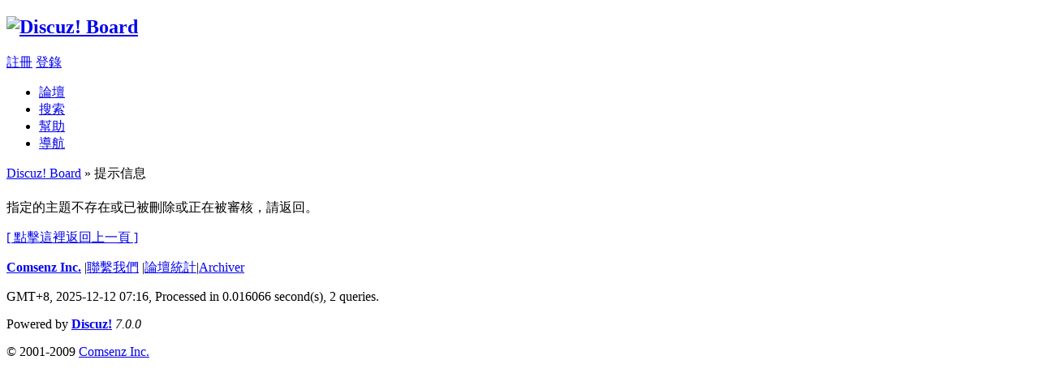

--- FILE ---
content_type: text/html; charset=UTF-8
request_url: http://ww.love66.me/viewthread.php?tid=161199&extra=
body_size: 4424
content:
<!DOCTYPE html PUBLIC "-//W3C//DTD XHTML 1.0 Transitional//EN" "http://www.w3.org/TR/xhtml1/DTD/xhtml1-transitional.dtd">
<html xmlns="http://www.w3.org/1999/xhtml">
<head>
<meta http-equiv="Content-Type" content="text/html; charset=utf-8" />
<title> Discuz! Board  - Powered by Discuz!</title>
<meta name="keywords" content="" />
<meta name="description" content=" Discuz! Board  - Discuz! Board" />
<meta name="generator" content="Discuz! 7.0.0" />
<meta name="author" content="Discuz! Team and Comsenz UI Team" />
<meta name="copyright" content="2001-2009 Comsenz Inc." />
<meta name="MSSmartTagsPreventParsing" content="True" />
<meta http-equiv="MSThemeCompatible" content="Yes" />
<meta http-equiv="x-ua-compatible" content="ie=7" />
<link rel="archives" title="Discuz! Board" href="http://ww.love66.me/archiver/" />
<style type="text/css">
@import url(forumdata/cache/style_1_common.css?Sxa);
@import url(forumdata/cache/style_1_viewthread.css?Sxa);
#f_post td { padding-top: 15px; padding-bottom: 20px; vertical-align: top; }
#f_post p, .fastcheck { margin: 5px 0; }
#f_post .txtarea { margin: -1px 0 0; width: 596px; height: 120px; border-color: #999 #CCC #CCC #999; border-top: none; overflow: auto; }
.defaultpost { height: auto !important; height:120px; min-height:120px !important; }
.signatures { max-height: 100px; }
* html .signatures { height: expression(signature(this)); }
.t_msgfontfix { min-height: 100px; }
* html .t_msgfontfix { height: 100px; overflow: visible; }
</style><script type="text/javascript">var STYLEID = '1', IMGDIR = 'images/default', VERHASH = 'Sxa', charset = 'utf-8', discuz_uid = 0, cookiedomain = '', cookiepath = '/', attackevasive = '0', allowfloatwin = '1', creditnotice = '1|威望|,2|金錢|', gid = parseInt(''), fid = parseInt('0'), tid = parseInt('')</script>
<script src="include/js/common.js?Sxa" type="text/javascript"></script>
</head>

<body id="viewthread" onkeydown="if(event.keyCode==27) return false;">

<div id="append_parent"></div><div id="ajaxwaitid"></div>
<div id="header">
<div class="wrap s_clear">
<h2><a href="index.php" title="Discuz! Board"><img src="images/default/logo.gif" alt="Discuz! Board" border="0" /></a></h2>
<div id="umenu">
<a href="register.php" onclick="floatwin('open_register', this.href, 600, 400, '600,0');return false;" class="noborder">註冊</a>
<a href="logging.php?action=login" onclick="floatwin('open_login', this.href, 600, 400);return false;">登錄</a>
</div>
<div id="ad_headerbanner"></div>
<div id="menu">
<ul>
<li class="menu_1"><a href="index.php" hidefocus="true" id="mn_index">論壇</a></li><li class="menu_2"><a href="search.php" hidefocus="true" id="mn_search">搜索</a></li><li class="menu_4"><a href="faq.php" hidefocus="true" id="mn_faq">幫助</a></li><li class="menu_5"><a href="misc.php?action=nav" hidefocus="true" onclick="floatwin('open_nav', this.href, 600, 410);return false;">導航</a></li></ul>
<script type="text/javascript">
var currentMenu = $('mn_') ? $('mn_') : $('mn_index');
currentMenu.parentNode.className = 'current';
</script>				
</div>
</div>
</div>
<div id="nav"><a href="index.php">Discuz! Board</a> &raquo; 提示信息</div>

<div id="wrap" class="wrap s_clear">
<div class="msgfix">
<div class="showmessage">
<h1></h1>
<p>指定的主題不存在或已被刪除或正在被審核，請返回。</p>
<p><a href="javascript:history.back()">[ 點擊這裡返回上一頁 ]</a></p>

</div>
</div>
</div>
</div><div id="ad_footerbanner1"></div><div id="ad_footerbanner2"></div><div id="ad_footerbanner3"></div>
<div style="font-size:11px">

</div><div id="footer">
<div class="wrap s_clear">
<div id="footlink">
<p>
<strong><a href="http://www.comsenz.com/" target="_blank">Comsenz Inc.</a></strong>
<span class="pipe">|</span><a href="mailto:service@love66.me">聯繫我們</a>
<span class="pipe">|</span><a href="stats.php">論壇統計</a><span class="pipe">|</span><a href="archiver/" target="_blank">Archiver</a></p>
<p class="smalltext">
GMT+8, 2025-12-12 07:16, <span id="debuginfo">Processed in 0.016066 second(s), 2 queries</span>.
</p>
</div>
<div id="rightinfo">
<p>Powered by <strong><a href="http://www.discuz.net" target="_blank">Discuz!</a></strong> <em>7.0.0</em></p>
<p class="smalltext">&copy; 2001-2009 <a href="http://www.comsenz.com" target="_blank">Comsenz Inc.</a></p>
</div></div>
</div>
</body>
</html>